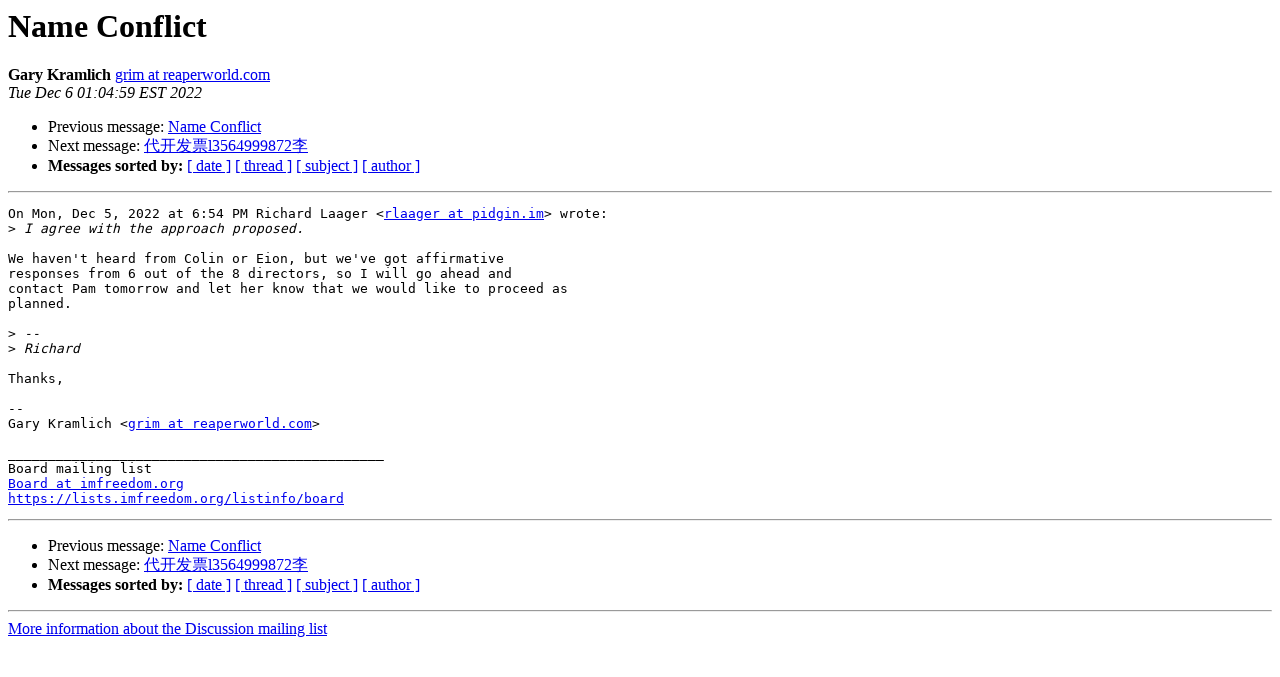

--- FILE ---
content_type: text/html
request_url: https://lists.imfreedom.org/pipermail/discussion/2022-December/000811.html
body_size: 2854
content:
<!DOCTYPE HTML PUBLIC "-//W3C//DTD HTML 4.01 Transitional//EN">
<HTML>
 <HEAD>
   <TITLE> Name Conflict
   </TITLE>
   <LINK REL="Index" HREF="index.html" >
   <LINK REL="made" HREF="mailto:discussion%40imfreedom.org?Subject=Re%3A%20Name%20Conflict&In-Reply-To=%3CCAGA0GwApq1k4u8hogufBZ8VL6_kmop1aO1J-PZ9Vm6U0jt6WSQ%40mail.gmail.com%3E">
   <META NAME="robots" CONTENT="index,nofollow">
   <style type="text/css">
       pre {
           white-space: pre-wrap;       /* css-2.1, curent FF, Opera, Safari */
           }
   </style>
   <META http-equiv="Content-Type" content="text/html; charset=utf-8">
   <LINK REL="Previous"  HREF="000810.html">
   <LINK REL="Next"  HREF="000809.html">
 </HEAD>
 <BODY BGCOLOR="#ffffff">
   <H1>Name Conflict</H1>
    <B>Gary Kramlich</B> 
    <A HREF="mailto:discussion%40imfreedom.org?Subject=Re%3A%20Name%20Conflict&In-Reply-To=%3CCAGA0GwApq1k4u8hogufBZ8VL6_kmop1aO1J-PZ9Vm6U0jt6WSQ%40mail.gmail.com%3E"
       TITLE="Name Conflict">grim at reaperworld.com
       </A><BR>
    <I>Tue Dec  6 01:04:59 EST 2022</I>
    <P><UL>
        <LI>Previous message: <A HREF="000810.html">Name Conflict
</A></li>
        <LI>Next message: <A HREF="000809.html">代开发票l3564999872李
</A></li>
         <LI> <B>Messages sorted by:</B> 
              <a href="date.html#811">[ date ]</a>
              <a href="thread.html#811">[ thread ]</a>
              <a href="subject.html#811">[ subject ]</a>
              <a href="author.html#811">[ author ]</a>
         </LI>
       </UL>
    <HR>  
<!--beginarticle-->
<PRE>On Mon, Dec 5, 2022 at 6:54 PM Richard Laager &lt;<A HREF="https://lists.imfreedom.org/listinfo/discussion">rlaager at pidgin.im</A>&gt; wrote:
&gt;<i> I agree with the approach proposed.
</I>
We haven't heard from Colin or Eion, but we've got affirmative
responses from 6 out of the 8 directors, so I will go ahead and
contact Pam tomorrow and let her know that we would like to proceed as
planned.

&gt;<i> --
</I>&gt;<i> Richard
</I>
Thanks,

--
Gary Kramlich &lt;<A HREF="https://lists.imfreedom.org/listinfo/discussion">grim at reaperworld.com</A>&gt;

_______________________________________________
Board mailing list
<A HREF="https://lists.imfreedom.org/listinfo/discussion">Board at imfreedom.org</A>
<A HREF="https://lists.imfreedom.org/listinfo/board">https://lists.imfreedom.org/listinfo/board</A>
</PRE>

<!--endarticle-->
    <HR>
    <P><UL>
        <!--threads-->
	<LI>Previous message: <A HREF="000810.html">Name Conflict
</A></li>
	<LI>Next message: <A HREF="000809.html">代开发票l3564999872李
</A></li>
         <LI> <B>Messages sorted by:</B> 
              <a href="date.html#811">[ date ]</a>
              <a href="thread.html#811">[ thread ]</a>
              <a href="subject.html#811">[ subject ]</a>
              <a href="author.html#811">[ author ]</a>
         </LI>
       </UL>

<hr>
<a href="https://lists.imfreedom.org/listinfo/discussion">More information about the Discussion
mailing list</a><br>
</body></html>
